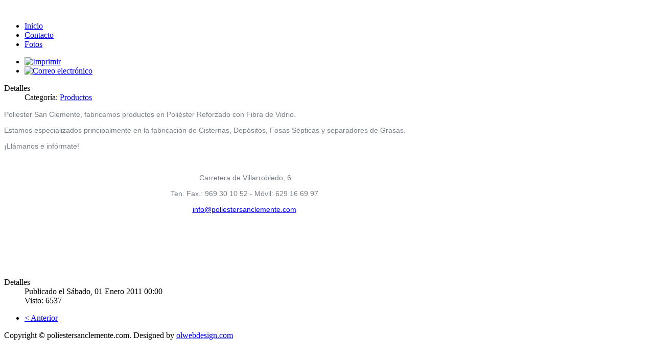

--- FILE ---
content_type: text/html; charset=utf-8
request_url: http://poliestersanclemente.com/index.php/using-joomla/extensions/components/content-component/article-category-list/24-joomla
body_size: 2841
content:

<!doctype html>

<head>
<meta charset="utf-8">
<meta http-equiv="X-UA-Compatible" content="IE=edge,chrome=1">
<meta name="description" content="">
<meta name="viewport" content="width=device-width, initial-scale=1.0, maximum-scale=1.0, minimum-scale=1.0">
  <base href="http://poliestersanclemente.com/index.php/using-joomla/extensions/components/content-component/article-category-list/24-joomla" />
  <meta http-equiv="content-type" content="text/html; charset=utf-8" />
  <meta name="keywords" content="a" />
  <meta name="description" content="ad" />
  <meta name="generator" content="Joomla! - Open Source Content Management" />
  <title>Nosotros</title>
  <link href="/templates/ol_albos/favicon.ico" rel="shortcut icon" type="image/vnd.microsoft.icon" />
  <link rel="stylesheet" href="/media/system/css/modal.css" type="text/css" />
  <script src="/media/system/js/mootools-core.js" type="text/javascript"></script>
  <script src="/media/system/js/core.js" type="text/javascript"></script>
  <script src="/media/system/js/caption.js" type="text/javascript"></script>
  <script src="/media/system/js/modal.js" type="text/javascript"></script>
  <script src="/media/system/js/mootools-more.js" type="text/javascript"></script>
  <script type="text/javascript">
window.addEvent('load', function() {
				new JCaption('img.caption');
			});
		window.addEvent('domready', function() {

			SqueezeBox.initialize({});
			SqueezeBox.assign($$('a.modal'), {
				parse: 'rel'
			});
		});
  </script>

	
<link rel="stylesheet" href="/templates/system/css/system.css" type="text/css" />
<link rel="stylesheet" href="/templates/ol_albos/css/social.css " type="text/css" />
<link rel="stylesheet" href="/templates/ol_albos/css/basics.css" type="text/css" />
<link rel="stylesheet" href="/templates/ol_albos/css/load.css " type="text/css" />
<link rel="stylesheet" href="/templates/ol_albos/css/menu.css" type="text/css" />
<link rel="stylesheet" href="/templates/ol_albos/css/template.css" type="text/css" />
<link rel="stylesheet" href="/templates/ol_albos/css/setts.css" type="text/css" />
<link rel="stylesheet" href="/templates/ol_albos/css/elements.css" type="text/css" />
<link rel="stylesheet" href="/templates/ol_albos/css/typo.css" type="text/css" />
<script src="/templates/ol_albos/js/jquery.min.js" type="text/javascript"></script>
<style type="text/css">
header > .wrapper, #system-message-container, #mx-header, #main, footer,.ol_spB, #ol_headerWrapper { width: 940px; }
header { position: relative;}
.fullwidthbanner-container{	max-height: 500px !important;}    	
</style>
<!-- Pulled from http://code.google.com/p/html5shiv/ -->
<!--[if lt IE 9]>
<script src="/templates/ol_albos/js/html5.js"></script>
<![endif]-->

	
<!--[if lt IE 9]>
<link rel="stylesheet" href="/templates/ol_albos/css/ie_fixes.css.php" type="text/css" /><link rel="stylesheet" href="/templates/ol_albos/css/ie9.php" type="text/css" media="screen,projection" />
<![endif]-->

</head>

<body id="body">
<header id="header">
<div class="wrapper container">
<div class="siteLogo">		
				
<a class="mediaLogo" href="/"><img src="/images/logocabecera.png" style="border:0;" alt="" /></a>
</div>
<div class="ol_clearFR"></div>
<div id="mainMenu">
		<div class="moduletable_menu ol_smenu">
					
<ul class="menu">
<li class="item-435"><a href="/" >Inicio</a></li><li class="item-468"><a href="/index.php/contacto" >Contacto</a></li><li class="item-469"><a href="/index.php/fotos" >Fotos</a></li></ul>
		</div>
	
</div>
<div class="cleartBoth"></div>
</div>
</header>


<div id="system-message-container">
</div>

<div id="fixheight"></div>
	
<!-- No Slides -->


<div id="main">
<div class="wrapper container">
<div id="social-bookmarks">
<ul class="social-bookmarks">
</ul>
</div> 
<div style="clear:both;"></div>
<section>
<div class="row_main">
<div class="ol_componentContent ol_componentWidth_4">
<div class="inner">
<div class="item-page">





	<ul class="actions">
						<li class="print-icon">
			<a href="/index.php/using-joomla/extensions/components/content-component/article-category-list/24-joomla?tmpl=component&amp;print=1&amp;page=" title="Imprimir" onclick="window.open(this.href,'win2','status=no,toolbar=no,scrollbars=yes,titlebar=no,menubar=no,resizable=yes,width=640,height=480,directories=no,location=no'); return false;" rel="nofollow"><img src="/templates/ol_albos/images/system/printButton.png" alt="Imprimir"  /></a>			</li>
		
					<li class="email-icon">
			<a href="/index.php/component/mailto/?tmpl=component&amp;template=ol_albos&amp;link=db7ddaf391a5167b4acede624dab92591747a02f" title="Correo electrónico" onclick="window.open(this.href,'win2','width=400,height=350,menubar=yes,resizable=yes'); return false;"><img src="/templates/ol_albos/images/system/emailButton.png" alt="Correo electrónico"  /></a>			</li>
		
		
	
	</ul>









	<dl class="article-info">
	<dt class="article-info-term">Detalles</dt>


	<dd class="category-name">
				Categoría: <a href="/index.php/using-joomla/extensions/components/content-component/article-category-list">Productos</a>		</dd>


	</dl>









<p style="margin: 0px 0px 15px; padding: 0px; border: 0px; font-family: Raleway, Arial, Tahoma, sans-serif; font-size: 14px; line-height: inherit; vertical-align: baseline; color: #787e87; text-align: justify;">Poliester San Clemente, fabricamos productos en Poliéster Reforzado con Fibra de Vidrio.</p>
<p style="margin: 0px 0px 15px; padding: 0px; border: 0px; font-family: Raleway, Arial, Tahoma, sans-serif; font-size: 14px; line-height: inherit; vertical-align: baseline; color: #787e87; text-align: justify;">Estamos especializados principalmente en la fabricación de Cisternas, Depósitos, Fosas Sépticas y separadores de Grasas.</p>
<p style="margin: 0px 0px 15px; padding: 0px; border: 0px; font-family: Raleway, Arial, Tahoma, sans-serif; font-size: 14px; line-height: inherit; vertical-align: baseline; color: #787e87; text-align: justify;">¡Llámanos e infórmate!</p>
<p style="margin: 0px 0px 15px; padding: 0px; border: 0px; font-family: Raleway, Arial, Tahoma, sans-serif; font-size: 14px; line-height: inherit; vertical-align: baseline; color: #787e87; text-align: center;"> </p>
<p style="margin: 0px 0px 15px; padding: 0px; border: 0px; font-family: Raleway, Arial, Tahoma, sans-serif; font-size: 14px; line-height: inherit; vertical-align: baseline; color: #787e87; text-align: center;"> Carretera de Villarrobledo, 6</p>
<p style="margin: 0px 0px 15px; padding: 0px; border: 0px; font-family: Raleway, Arial, Tahoma, sans-serif; font-size: 14px; line-height: inherit; vertical-align: baseline; color: #787e87; text-align: center;">Ten. Fax.: 969 30 10 52 - Móvil: 629 16 69 97</p>
<p style="margin: 0px 0px 15px; padding: 0px; border: 0px; font-family: Raleway, Arial, Tahoma, sans-serif; font-size: 14px; line-height: inherit; vertical-align: baseline; color: #787e87; text-align: center;">
 <script type='text/javascript'>
 <!--
 var prefix = '&#109;a' + 'i&#108;' + '&#116;o';
 var path = 'hr' + 'ef' + '=';
 var addy75949 = '&#105;nf&#111;' + '&#64;';
 addy75949 = addy75949 + 'p&#111;l&#105;&#101;st&#101;rs&#97;ncl&#101;m&#101;nt&#101;' + '&#46;' + 'c&#111;m';
 var addy_text75949 = '&#105;nf&#111;' + '&#64;' + 'p&#111;l&#105;&#101;st&#101;rs&#97;ncl&#101;m&#101;nt&#101;' + '&#46;' + 'c&#111;m';
 document.write('<a ' + path + '\'' + prefix + ':' + addy75949 + '\'>');
 document.write(addy_text75949);
 document.write('<\/a>');
 //-->\n </script><script type='text/javascript'>
 <!--
 document.write('<span style=\'display: none;\'>');
 //-->
 </script>Esta dirección de correo electrónico está siendo protegida contra los robots de spam. Necesita tener JavaScript habilitado para poder verlo.
 <script type='text/javascript'>
 <!--
 document.write('</');
 document.write('span>');
 //-->
 </script></p>
<p class="letra" style="font-size: 24px; color: #000000; font-family: -webkit-standard; text-align: -webkit-center;"> </p>
<p class="letra" style="font-size: 24px; color: #000000; font-family: -webkit-standard; text-align: -webkit-center;"> </p> 



<div class="articleInfoFooter">

	<dl class="article-info">
	<dt class="article-info-term">Detalles</dt>
	<dd class="published">
	Publicado el Sábado, 01 Enero 2011 00:00	</dd>

	<dd class="hits">
	Visto: 6537	</dd>
	</dl>


</div>





				<ul class="pagenav">
					<li class="pagenav-prev">
						<a href="/index.php/fotos" rel="prev">&lt; Anterior</a>
					</li>
				</ul>
	
</div>

</div>
</div>
<div class="cleartBoth"></div>
</div>
</section>
<div class="ol_clearFL"></div>
</div>
</div>
<div class="ol_spB"></div>
<footer>
<section>  
<div id="copyright" class="clearfix"><!--copyright starts here-->
Copyright &copy; poliestersanclemente.com. 
<!-- You CAN NOT remove (or unreadable) this without olwebdesign.com permission. -->
Designed by <a href="http://www.olwebdesign.com/" title="Visit olwebdesign.com!" target="blank">olwebdesign.com</a>
<!-- You CAN NOT remove (or unreadable) this without olwebdesign.com permission. -->
<br />
<!--   -->
</div><!--copyright ends here-->  
</section>
</footer>


</body>
</html>